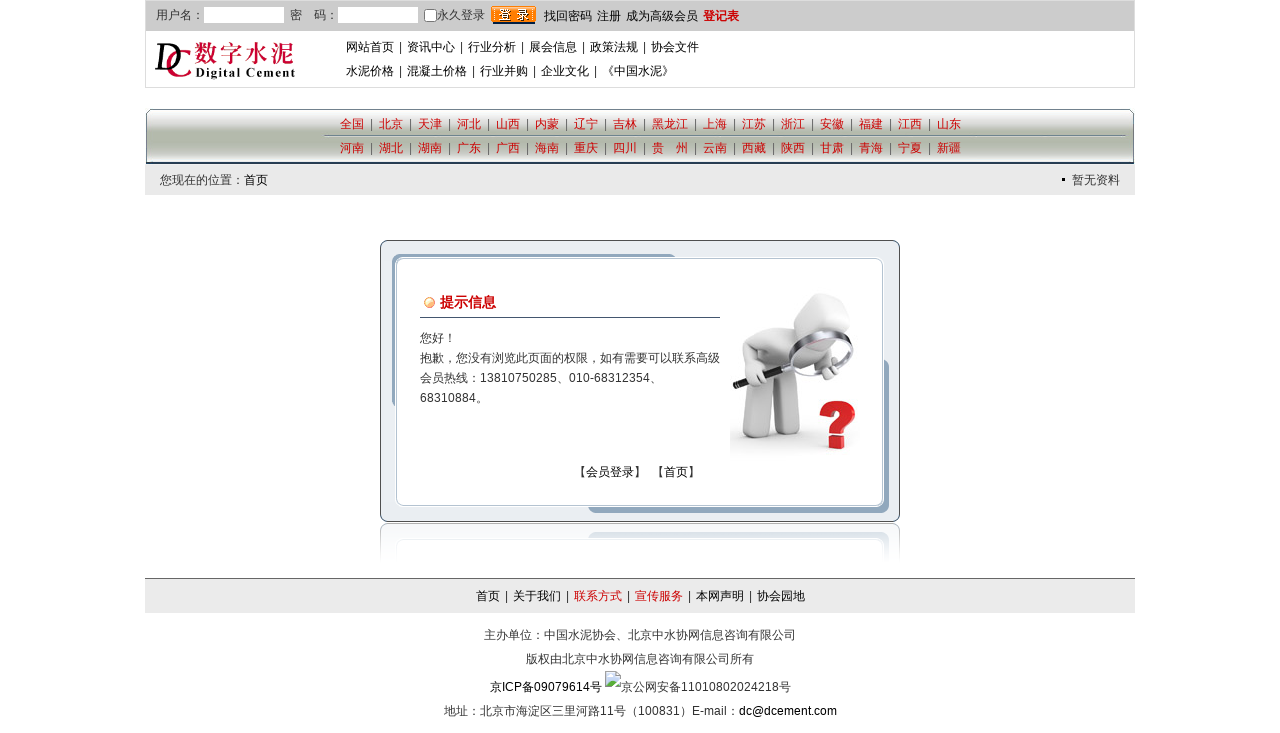

--- FILE ---
content_type: text/html; charset=utf-8
request_url: http://www.dcement.com/Item/214888.aspx
body_size: 20085
content:
<!DOCTYPE html PUBLIC "-//W3C//DTD XHTML 1.0 Transitional//EN" "http://www.w3.org/TR/xhtml1/DTD/xhtml1-transitional.dtd">
<html xmlns="http://www.w3.org/1999/xhtml">
<head id="Head1">
    <meta http-equiv="Content-Type" content="text/html; charset=utf-8" />
    <meta content='数字水泥网是大型水泥信息服务平台，本着用数字说话，为决策服务的理念，贴近市场水泥价格指数。拥有超过50年的水泥数据库为支撑，客观、及时的信息和分析，深度的行业背景。' name="Keywords" />
    <meta content='数字水泥网是大型水泥信息服务平台，本着用数字说话，为决策服务的理念，贴近市场水泥价格指数。拥有超过50年的水泥数据库为支撑，客观、及时的信息和分析，深度的行业背景。' name="Description" />
    
    <link href="/Template/Default/Skin/default.css" rel="stylesheet" type="text/css" />
    <link href="/Prompt/prompts.css" rel="stylesheet" type="text/css" />
    <script type="text/javascript">
    var siteSetup = { sitePath: '/', ajaxPath: '/ajax.aspx', skinPath: '/Template/Default/Skin/' };
</script>
<script language="javascript" type="text/javascript" src="/js/jquery.pack.js"></script>
<script language="javascript" type="text/javascript" src="/js/jquery.peex.js"></script>
<script language="javascript" type="text/javascript" src="/Template/Default/Skin/js/jquery.SuperSlide.js"></script>
<script>
$(function(){
    $(".J_tabBox").slide({mainCell:".J_tabContent", titCell:".J_tabHandler>*"});
})
</script>
<!--[if lt IE 7]>
<script type="text/javascript" src="/Template/Default/Skin/js/DD_belatedPNG.js"></script>
<script>
DD_belatedPNG.fix('.pngfix');
</script>
<![endif]-->


     <script type="text/javascript"> 
     jQuery(function($){
		$(document).ready(function(){
			var returnUrl = escape(window.location.href);
			$(".msg_register").attr("href","/User/Register.aspx?ReturnUrl=" + returnUrl);
			$(".msg_login").attr("href","/User/Login.aspx?ReturnUrl=" + returnUrl);
		});
     });
     </script>
<title>
	错误提示信息
</title></head>
<body>
    <div id="wrap">
    <div class="header" id="header">
<style>
a:after{ display:none!important;}
</style>
        <div class="topbar">
            <div class="userWrap">
                <div class="userLogin">
    <div class="loginForm">
        <div class="field"><label>用户名：</label><input type="text" class="input input-username"/></div>
        <div class="field"><label>密　码：</label><input type="password" class="input input-password"/></div>
        <div class="field field-validate" style="display:none">
            <label>验证码：</label><input type="text" class="input input-validate"/>
            <img title="换一个" />
        </div>
        <div class="field">
            <label><input type="checkbox" class="input-saveinfo"/>永久登录</label>
        </div>
        <div class="btn">
            <button class="submit">登录</button>
            <a href="/User/GetPassword.aspx" class="findpass">找回密码</a>
            <a href="/User/Register.aspx" class="reg">注册</a>
            <a href="/Item/19139.aspx" target="_blank" class="vip">成为高级会员</a>
            <a href="/UploadFiles/Article/2015/4/201604230931227461.doc" target="_blank" class="vipform">登记表</a>
        </div>
    </div>
    <div class="userInfo" style="display:none">
        <p class="info"><strong class="username"></strong>，您好！欢迎你的回来。<span class="usergroup"></span><span class="spe">|</span>剩余天数:<span class="enddays"></span>天<span class="spe">|</span><a href="javascript:LoadUnReadMsg();">未读消息:<span class="msg"></span>条</a><span class="spe">|</span></p>
        <p class="act">
            <a href="/User/Default.aspx" target="_blank">会员中心</a>
            <span class="spe">|</span>
            <a href="/User/Logout.aspx">退出登录</a>
            <span class="setvip">
                <span class="spe">|</span>
                <a href="/Item/19139.aspx" target="_blank" class="vip">成为收费会员</a>
                <a href="/UploadFiles/Article_UploadFiles/200803/20080328141027108.doc" target="_blank" class="vipform">登记表</a>
            </span>
        </p>
    </div>
</div>
<div id="DivUnReadMessage"></div>
<script type="text/javascript">
function LoadUnReadMsg(){
	var url = "/User/Message/MessageList.aspx?Type=-1";
	jQuery("#DivUnReadMessage").overlay({ api: true, expose: true, render: true, loadUrl: url, width: 600, height: 400, title: "未读短消息" }).load();
}

(function($){   
    function SetUserInfo(res){
	$(".userLogin .loginForm").hide();
	$(".userInfo .username").html(res.find("username").text());
	$(".userInfo .usergroup").html(res.find("usergroup").text());
	$(".userInfo .enddays").html(res.find("enddays").text());
	$(".userInfo .msg").html(res.find("msg").text());
	$(".userInfo").show();
	var groupId = parseInt(res.find("usergroupid").text());
	var enddays = parseInt(res.find("enddays").text());
	if((groupId == 3 || groupId== 11) && enddays > 0){
		$('.setvip').hide();
	}
	//显示未读消息
	var unreadMsg = parseInt(res.find("msg").text());
	if(unreadMsg > 0 && jQuery.pe.cookie("ShowUnReadMsg") != "false"){
	    LoadUnReadMsg();
	}
    }


    $.pe.ajax('checkUserLogin', {
        success: function(res) {
            res = $(res);
            if (res.find('status').text() == 'ok') {
                SetUserInfo(res);

            } else {
                //验证码
                $.pe.ajax('checkLoginValidate', {
                    success: function(res){
                        res = $(res);
                        if (res.find('status').text() == 'yes') {
                            $('.field-validate img').click(function(){
                                $.pe.refreshValidateCode(this);
                            }).click();
                            $('.field-validate').show();
                        }
                    }
                });
                //登录提交
                $(".userLogin .submit").click(function(){
                    var username = $(".userLogin .input-username"),
                        password = $(".userLogin .input-password"),
                        validate = $(".userLogin .input-validate"),
                        saveinfo = $(".userLogin .input-saveinfo");

                    if (username.val() === "") {
                        alert('请填写用户名！');
                        username.focus();
                        return false;
                    }
                    if (password.val() === '') {
                        alert('请填写密码！');
                        password.focus();
                        return false;
                    }
                    if (validate.val() === '' && $('.field-validate').is("visible")) {
                        alert("请填写验证码！");
                        validate.focus();
                        return false;
                    }
                    $.pe.ajax('userLogin', {
                        params: {
                            username: username.val(),
                            password: password.val(),
                            checkcode: validate.val(),
                            expiration: saveinfo.attr("checked") ? 'Month' : 'None'
                        },
                        success: function(res) {
                            res = $(res);
                            switch (res.find('status').text()) {
                                case "ok":
                                    //SetUserInfo(res);
                                    window.location.reload();
                                    break;
                                case "err":
                                    alert(res.find('body').text());
                                    $('.field-validate img').click()
                                    break;
                            }
                        }
                    })
                })
            }
        }
    });

    $('.userLogin').keypress(function(e) {
        if ((e.which && e.which == 13) || (e.keyCode && e.keyCode == 13)) {
            $(".userLogin .submit").click();
            return false;
        }
    })
})(jQuery);
</script>

            </div>
        </div>
        <h1 class="logo"><a href="https://www.dcement.com" title="CCA数字水泥网-水泥行业的信息资讯平台"><img src="/Template/Default/Skin/images/logo.gif" /></a></h1>
        <div class="topNav">
            <div class="adArea"><script src='/IAA/200903/103.js'></script></div>
            <div class="clearfix row">
                <a title="数字水泥网首页" href="/">网站首页</a><span class="spe">|</span>
                <a title="资讯新闻中心" href="/Article/">资讯中心</a><span class="spe">|</span>
                <a title="行业分析" href="/Category_3661/Index.aspx">行业分析</a><span class="spe">|</span>
                <a title="展会信息" href="/zhanhuixx/" target="_blank">展会信息</a><span class="spe">|</span>
                <a title="政策法规" href="/zcfagui/">政策法规</a><span class="spe">|</span>
                <a title="协会文件" href="http://www.dcement.com/Category_3668/Index.aspx">协会文件</a><span class="spe">
                <!--<a title="CSI" href="http://www.dcement.com/Category_3726/Index.aspx">CSI</a>-->
                
            </div>
            <div class="clearfix row">
                <a title="采购索引" href="http://jg.dcement.com/">水泥价格</a><span class="spe">|</span>
                <a title="书刊推荐" href="http://hnt.dcement.com/">混凝土价格</a><span class="spe">|</span>
                <a title="水泥价格" href="http://www.dcement.com/Category_3714/Index.aspx">行业并购</a><span class="spe">|</span>
                <a title="人才招聘" href="http://www.dcement.com/Category_3910/Index.aspx" target="_blank">企业文化</a><span class="spe">|</span>
                <!--<a title="水泥协会" href="http://www.chinacca.org/" target="_blank">协会动态</a><span class="spe">|</span> --> 
                <!--<a title="行业并购" href="/Category_3714/Index.aspx">行业并购</a><span class="spe">|</span>-->
                <a title="项目信息" href="http://www.dcement.com/Category_3765/Index.aspx">《中国水泥》 </a>           
            </div>
        </div>
        <!-- topNav e -->
    </div>
    <!-- header e -->

    <div class="adArea mb10">
        <script src='/IAA/200803/47.js'></script>
    </div>

    <div id="channelWrap" class="clearfix">
        <h3 class="cateName"></h3>
        <div class="channel">
            <div class="clearfix row">
                <a title="全国水泥" href="/Category_3710/Index.aspx">全国</a><span class="spe">|</span>
                <a title="北京水泥" href="/Category_3670/Index.aspx">北京</a><span class="spe">|</span>
                <a title="天津水泥" href="/Category_3671/Index.aspx">天津</a><span class="spe">|</span>
                <a title="河北水泥" href="/Category_3672/Index.aspx">河北</a><span class="spe">|</span>
                <a title="山西水泥" href="/Category_3677/Index.aspx">山西</a><span class="spe">|</span>
                <a title="内蒙古水泥" href="/Category_3676/Index.aspx">内蒙</a><span class="spe">|</span>
                <a title="辽宁水泥" href="/Category_3673/Index.aspx">辽宁</a><span class="spe">|</span>
                <a title="吉林水泥" href="/Category_3674/Index.aspx">吉林</a><span class="spe">|</span>
                <a title="黑龙江水泥" href="/Category_3675/Index.aspx">黑龙江</a><span class="spe">|</span>
                <a title="上海水泥" href="/Category_3682/Index.aspx">上海</a><span class="spe">|</span>
                <a title="江苏水泥" href="/Category_3680/Index.aspx">江苏</a><span class="spe">|</span>
                <a title="浙江水泥" href="/Category_3683/Index.aspx">浙江</a><span class="spe">|</span>
                <a title="安徽水泥" href="/Category_3681/Index.aspx">安徽</a><span class="spe">|</span>
                <a title="福建水泥" href="/Category_3684/Index.aspx">福建</a><span class="spe">|</span>
                <a title="江西水泥" href="/Category_3685/Index.aspx">江西</a><span class="spe">|</span>
                <a title="山东水泥" href="/Category_3678/Index.aspx">山东</a>
            </div>
            <div class="clearfix row">
                <a title="河南水泥" href="/Category_3679/Index.aspx">河南</a><span class="spe">|</span>
                <a title="湖北水泥" href="/Category_3686/Index.aspx">湖北</a><span class="spe">|</span>
                <a title="湖南水泥" href="/Category_3691/Index.aspx">湖南</a><span class="spe">|</span>
                <a title="广东水泥" href="/Category_3692/Index.aspx">广东</a><span class="spe">|</span>
                <a title="广西水泥" href="/Category_3694/Index.aspx">广西</a><span class="spe">|</span>
                <a title="海南水泥" href="/Category_3693/Index.aspx">海南</a><span class="spe">|</span>
                <a title="重庆水泥" href="/Category_3690/Index.aspx">重庆</a><span class="spe">|</span>
                <a title="四川水泥" href="/Category_3696/Index.aspx">四川</a><span class="spe">|</span>
                <a title="贵州水泥" href="/Category_3695/Index.aspx">贵　州</a><span class="spe">|</span>
                <a title="云南水泥" href="/Category_3700/Index.aspx">云南</a><span class="spe">|</span>
                <a title="西藏水泥" href="/Category_3699/Index.aspx">西藏</a></span><span class="spe">|</span>
                <a title="陕西水泥" href="/Category_3687/Index.aspx">陕西</a><span class="spe">|</span>
                <a title="甘肃水泥" href="/Category_3689/Index.aspx">甘肃</a><span class="spe">|</span>
                <a title="青海水泥" href="/Category_3697/Index.aspx">青海</a><span class="spe">|</span>
                <a title="宁夏水泥" href="/Category_3688/Index.aspx">宁夏</a><span class="spe">|</span>
                <a title="新疆水泥" href="/Category_3698/Index.aspx">新疆</a>
            </div>
        </div>
    </div>

    <div class="pathBar">
        <div class="path"><em>您现在的位置：</em><a class="home" href="/">首页</a></div>
        <div class="ann">
            <ul class="infoList infoListA">
                <li class="noData">暂无资料</li>
              </ul>
        </div>
    </div>
    <script>
    $(".pathBar .ann").slide({mainCell:"ul",effect:"topLoop",autoPlay:true});
    </script>
    <!-- pathBar e -->
    

    <div class="wrapper">
        <div class="u_management_bg">
            <div class="P_width">
                <form name="form1" method="post" action="../Prompt/ShowError.aspx?id=214888" id="form1">
<div>
<input type="hidden" name="__VIEWSTATE" id="__VIEWSTATE" value="JCVFzCO7+ZuN1WuHaw+hFVZwCm1OO5Ooszm0ZGKjcAI/[base64]/0QxD4krWVHBKMd/NtdcfG6JFIxO9S3425Vuk1bl1eJbphIoyiKmMR1vG9Gpb0LPYOr32oWsZHMxZzUM0rFWHvey9ESdbW3BqIiP7wfl2Y6HbY0e42YvrywPkY5CRVpPsJ0/QEdAirbfWgpmsb7ZpE6yLO9KrqMtobaZ/[base64]" />
</div>

<div>

	<input type="hidden" name="__VIEWSTATEGENERATOR" id="__VIEWSTATEGENERATOR" value="A4A02F1D" />
	<input type="hidden" name="__VIEWSTATEENCRYPTED" id="__VIEWSTATEENCRYPTED" value="" />
</div>
        <div class="Showms">
            <dl class="top">
            </dl>
            <dl class="content">
                <dd class="content1">
                    <div class="Pic">
                        <img id="ImgWrong" src="../Prompt/images/P_Wrong.jpg" style="border-width:0px;" /></div>
                    <div class="MS">
                        <dl>
                            <dt class="titWrong">提示信息</dt>
                            <dd>
                               您好！<br />
                                <li>抱歉，您没有浏览此页面的权限，如有需要可以联系高级会员热线：13810750285、010-68312354、68310884。</li></dd>
                        </dl>
                    </div>
                    <div class="clearbox">
                    </div>
                    <div class="BUT">
                           
                        【<a href="/User/Login.aspx?ReturnUrl=/Item/214888.aspx">会员登录</a>】&nbsp;&nbsp;【<a href="/Default.aspx">首页</a>】&nbsp;&nbsp;
                        </div>
                </dd>
            </dl>
            <dl class="bottom">
            </dl>
            <dl class="Shadow">
            </dl>
        </div>
        <div class="clearbox">
        </div>
    </form>
            </div>
        </div>
    </div>
        <div id="footer">
        <div class="footLink">
            <a href="/">首页</a><span class="spe">|</span><a href="/shtml/about.html" target="_blank">关于我们</a><span class="spe">|</span><a href="/shtml/lxwm.html" target="_blank"><span style="color:#c00">联系方式</span></a><span class="spe">|</span><a href="/shtml/AD.html" target="_blank"><span style="color:#c00">宣传服务</span></a><span class="spe">|</span><a href="/shtml/declare.htm" target="_blank">本网声明</a><span class="spe">|</span><a href="http://www.ccawz.com/" target="_blank">协会园地</a>
        </div>
        <div class="copyright">
            主办单位：中国水泥协会、北京中水协网信息咨询有限公司<br/>
版权由北京中水协网信息咨询有限公司所有<br />
<a href="http://beian.miit.gov.cn/" target=_blank>京ICP备09079614号</a> 
<a target="_blank" href="http://www.beian.gov.cn/portal/registerSystemInfo?recordcode=11010802024218" style="display:inline-block;text-decoration:none;height:20px;line-height:20px;"><img src="http://www.dcement.com/UploadFiles/2018nzt/2018/11/201811150844267999.jpg" style="float:left;"/></a>京公网安备11010802024218号<br />

地址：北京市海淀区三里河路11号（100831）E-mail：<a href="mailto:dc@dcement.com">dc@dcement.com</a><br />
        </div>
        <div class="img">
            <!--<a href="http://www.hd315.gov.cn/beian/view.asp?bianhao=010202005112300002" target="_blank"><img src="/Template/Default/Skin/images/biaoshi.gif"/></a><br />-->
            <!--<a href="http://sealinfo.trustutn.org/info?sn=L003001201304279910172" target="_blank"><img src="http://p8.qhimg.com/d/webscan/pingan_logo.jpg"/></a>-->
        </div>
    </div>
    <!-- footer e -->

</div>
<!-- wrap e -->
<!--<script src="/JS/tongji.js"></script> -->
<script src='/Analytics/CounterLink.aspx?Style=none'></script>
<script>
if ($.pe.cookie && $.pe.cookie('MobileCookie') === '1') {
  $('<div style="display:block;position:fixed;left:0;bottom:0; width:100%; margin:0px auto; height:50px; line-height:50px; font-size:30px; text-align:center; color:#fff;background:#3AB6D2">返回手机版&nbsp;&nbsp;&nbsp;&nbsp;--&nbsp;&nbsp;&nbsp;&nbsp;返回手机版&nbsp;&nbsp;&nbsp;&nbsp;--&nbsp;&nbsp;&nbsp;&nbsp;返回手机版</div>').click(function(){
    $.pe.cookie('MobileCookie', 0, {path: '/'});
    window.location.reload();
  }).appendTo($('body'));
}
</script>
</body>
</html>

--- FILE ---
content_type: text/css
request_url: https://www.dcement.com/Template/Default/Skin/default.css
body_size: 9045
content:
@charset "utf-8";
/* Reset */
body,div,dl,dt,dd,ul,ol,li,h1,h2,h3,h4,h5,h6,pre,
form,fieldset,input,textarea,p,blockquote,th,td,img { padding: 0; margin: 0; }
table { border-collapse: collapse; border-spacing: 0; }
fieldset,img { border: 0; }
address,caption,cite,code,dfn,em,th,var,i { font-weight:normal; font-style:normal; }
ol,ul,li { list-style: none; }
div,dl,dt,dd,ol,ul,li{ zoom:1; }
caption,th { text-align: left; }
h1,h2,h3,h4,h5,h6 { font-weight: normal; font-size:100%; }
q:before,q:after { content:''; }
abbr,acronym { border: 0; }
#BannerZoneAD_Div52{height:auto !important;}
/* Public */
html{ }
body{ color:#333;font:12px/20px SimSun,Tahoma,Helvetica,Arial,sans-serif; -webkit-text-size-adjust: none; cursor: default; }
li font{ }
a{ color: #000; text-decoration:none; outline:none; }
a:hover { color: #c00; text-decoration: underline; }
.clearbox {border:none;border-top: 1px solid transparent !important;clear: both;
font-size: 0;height: 0;line-height: 0;margin-top: -1px !important;visibility: hidden; }
.blank{ display:block; height:10px;font-size:0px; line-height:0; overflow:hidden; clear:both;  }
.clearfix:after{content:".";display:block;height:0;clear:both;visibility:hidden; }
/* * html .clearfix{height:1%; }
*+html .clearfix{min-height:1%; } */
.clear { clear: both; }
.fl { float:left; display: inline; }
.fr { float:right; display: inline; }
.hide { display:none; }
.mt10 { margin-top: 10px; }
.mb10 { margin-bottom: 10px; }
/* 字体 */
.infoList,
.date { font-family: 'Times new roman','宋体'; }

/* box */
.box .hd .title { font-family: "Microsoft Yahei"; font-weight: bold; }
.box .hd .more { display: block; width: 37px; height: 12px; background: url(images/more.gif) no-repeat; overflow: hidden; text-indent: -9999px; }
.box .hd .tab { float: left; }
.box .hd .tab li { float: left; margin-right: 6px; display: inline; background: url(images/bg_tab.png) no-repeat right -24px; padding-right: 2px; }
.box .hd .tab li a { display: block; padding: 0 20px 0 22px; height: 20px; line-height: 24px;  overflow: hidden; float: left; text-decoration: none; color: #777; background: url(images/bg_tab.png) no-repeat 0 0; }
.box .hd .tab li.on { background-position: right -72px; }
.box .hd .tab li.on a { background-position: 0 -48px; color: #f60; }

/* infoList */
/* 黑色点 */
.infoListA li { padding-left: 10px; background: url(images/list.png) no-repeat 0 -10px; }
/* 橙色点 */
.infoListB li { padding-left: 10px; background: url(images/list.png) no-repeat 0 11px; }

/* frame */
body {  }
#wrap { width: 990px; margin: 0 auto; }
.adArea { overflow: hidden; zoom: 1; }
.adArea .ad { float: left; }

/* 当前位置 */
.pathBar { background: #EAEAEA; height: 30px; line-height: 30px; padding: 0 15px; overflow: hidden; }
.pathBar .path { float: left; }
.pathBar .ann { float: right; height: 24px; overflow: hidden; margin-top: 3px; _width: 320px; }
.pathBar .ann li { line-height: 24px; }
.pathBar .ann a { color: #024C7D; }

/* 顶部登录 */
.userWrap { overflow: hidden; zoom: 1; }
.userWrap .vipform { color: #fa0; font-weight: bold; }
.userWrap .userInfo {  }
.userWrap .userInfo .info { float: left; }
.userWrap .userInfo .act { float: left; padding-left: 15px; }
.userWrap .loginForm {  }
.userWrap .loginForm .field { float: left; padding: 0 6px 0 0; line-height: 16px; height: 16px; overflow: hidden;}
.userWrap .loginForm .field label { float: left; }
.userWrap .loginForm .input { float: left; width: 45px; height: 16px; line-height: 16px\9; _line-height: 16px; background: #fff; border: none;}
.userWrap .loginForm .input-saveinfo { float: left; margin: 2px 0 -2px 0; }
.userWrap .loginForm .field-validate img { height: 20px; margin-left: 2px; margin-top: -2px;}
.userWrap .loginForm .btn { float: left; }
.userWrap .loginForm .btn a { margin: 0 1px; }
.userWrap .loginForm .submit { float: left; display: block; width: 45px; height: 18px; background: url(images/btn_login.gif) no-repeat; text-indent: -9999px; overflow: hidden; border: none; margin-right: 7px; }
/* header-index */
#header-index {}
#header-index .logo { float: left; width: 271px; height: 79px; text-align: center;}
#header-index .logo a { display: block; }
#header-index .userWrap { color: #fff; background: #5C5C5C; height: 18px; line-height: 16px; padding: 2px 0 0 10px; }
#header-index .userWrap a { color: #fff; }
#header-index .adArea { height: 59px; overflow: hidden; zoom: 1;}
#header-index .topNav { clear: both; border-top: #B6BDAD 3px solid; }
#header-index .topNav .row { height: 25px; line-height: 25px; padding-left: 10px;}
#header-index .topNav a { float: left; color: #000; }
#header-index .topNav a:hover { text-decoration: underline; }
#header-index .topNav .spe { float: left; margin: 0 5.5px; color: #666; }
#header-index .topNav .odd { background: #DFDFDF; border: #aaa solid; border-width: 1px 0;}
#header-index .navmore { float: left; position: relative; z-index: 90; }
#header-index .navmore-head {}
#header-index .navmore-dropdown { position: absolute; z-index: 91; left: 0; top: 25px; display: none; width: 60px; background: #f2f2f2; border: #dcdcdc 1px solid; text-align: center; }
#header-index .navmore-dropdown a { float: none; display: block; line-height: 24px; }
#header-index .navmore-dropdown a:hover { background: #E1E1E1; color: #c00; }
#header-index .navmore-hover .navmore-dropdown { display: block; }
/* header */
#header { border: #ddd 1px solid; margin-bottom: 10px; padding-bottom: 4px;}
#header .topbar { margin-bottom: 4px; }
#header .userWrap { color: #333; background: #ccc; height: 30px; line-height: 30px; padding: 0 10px; }
#header .userWrap .vipform { color: #c00; }
#header .userWrap .field { margin-top: 6px; }
#header .userWrap .loginForm .input { width: 80px; }
#header .userWrap .loginForm .submit { margin-top: 5px; }
#header .logo { float: left; width: 200px; }
#header .logo a {}
#header .logo img { height: 48px; width: auto; }
#header .topNav { overflow: hidden; zoom: 1; position: relative; }
#header .topNav .adArea { width: 205px; height: 45px; position: absolute; right: 0; top: 0; }
#header .topNav .row { width: 550px; line-height: 24px;}
#header .topNav .row a { float: left; }
#header .topNav .row .spe { float: left; margin: 0 5px; }
#channelWrap { height: 57px; background: url(images/bg_channel.jpg) no-repeat; }
#channelWrap .cateName { float: left; height: 55px; line-height: 55px; font-size: 18px; font-weight: bold; font-family: "Microsoft Yahei"; text-align: center; width: 180px;}
#channelWrap .channel { overflow: hidden; zoom: 1; padding-top: 4px;}
#channelWrap .row { line-height: 24px; padding-left: 15px; }
#channelWrap .row a { float: left; color: #c00;}
#channelWrap .row .spe { float: left; margin: 0 6px; color: #666; }
/* header-topic */
#header-topic { height: 48px; }
#header-topic .logo { float: left; }
#header-topic .logo a { display: block; width: 148px; height: 48px; background: url(images/logo_s.gif) no-repeat; text-indent: -9999px; }
#header-topic .topNav { float: right; line-height: 48px; }
#header-topic .topNav .spe { margin: 0 5px; }

/* footer */
#footer { text-align: center; border-top: #666 1px solid; position: relative; }
#footer .footLink { line-height: 34px; background: #EBEBEB; }
#footer .footLink .spe { margin: 0 5px; }
#footer .copyright { line-height: 24px; padding: 10px 0; }
#footer .copyright img { vertical-align: middle; }
#footer .img { position: absolute; right: 180px; bottom: 40px; text-align: right; }

/* 侧栏搜索 */
.sideSearch { width: 112px; height: 88px; background: url(images/bg_search.gif) no-repeat; margin: 0 auto 10px; padding: 22px 0 0 8px; }
.sideSearch .keyword { width: 100px; height: 20px; line-height: 20px\9; _line-height: 20px; border: #ddd 1px solid; margin-bottom: 4px; }
.sideSearch .searchType { height: 28px; line-height: 28px; vertical-align: middle; margin-bottom: 5px; }
.sideSearch .searchType label { float: left; padding: 0 5px; white-space: nowrap; }
.sideSearch .searchType input { float: left; margin: 8px 0 -8px; _margin: 4px -4px -4px 0; }
.sideSearch .submit { float: left; margin-right: 5px; width: 50px; height: 20px; background: url(images/btn_search.gif) no-repeat; border: none; text-indent: -9999px; _display: inline; }
.sideSearch .adv { _float: left; }

/* 信息弹窗 */
.overlay { border: 1px solid #d9d9d9; background: #fff; }
.overlay_header { height: 29px; line-height: 29px; padding: 0 10px; color: #666; position: relative; background: url(user/images/overlay_header_background.gif); text-align: left; }
.overlay_header_title_sign { width: 10px; height: 8px; top: 11px; position: absolute; background: url(user/images/overlay_header_title_sign.gif) no-repeat; }
.overlay_header_title { font-size: 12px; padding-left: 18px; text-align:left; }
.overlay_header_background_right { width: 159px; height: 29px; top: 0; right: 0; position: absolute; background: url(user/images/overlay_header_background_right.gif) no-repeat; }
.overlay_header_close { display: block; right:8px; top:11px; width: 8px; height: 8px; position: absolute; cursor:pointer; background: url(user/images/overlay_header_close_sign.gif) no-repeat; }

--- FILE ---
content_type: text/css
request_url: https://www.dcement.com/Prompt/prompts.css
body_size: 1234
content:
	body,form,dl,dt,dd{margin:0; padding:0; font-size:12px; line-height:20px;}
	INPUT{font-size:12px;}
	a{text-decoration:none;}
	.P_width{ width:980px;margin:0 auto;}
	.Showms{ width:520px; background:url(images/P_BG.gif) repeat-y; margin:45px auto 0;}
	.Showms dl.top{ background:url(images/P_top.gif) 0 0 no-repeat; height:27px;}
	.Showms dt.top1{ background:url(images/prompts_03.gif) top right no-repeat;height:30px;}
	.Showms dl.content{ background:url(images/P_Left.gif) 0 0 no-repeat;}
	.Showms dl.bottom{background:url(images/P_Bottom.gif) 0 0 no-repeat; height:28px;}
	.Showms dl.Shadow{background:url(images/P_Shadow.gif) 0 0; height:56px; line-height:56px; text-align:center; color:#4082be;}
	
	.Showms dd.content1{ background:url(images/P_Right1.gif) right bottom no-repeat; padding:20px 40px 10px;width:440px;}
	.Showms .Pic{float:right; /*padding:10px 0 0 0;*/}
	.Showms .MS{ float:left; width:300px;}
	.Showms .MS dt.titWrong,.Showms .MS dt.titRight,.Showms .MS dt.titMessage{border-bottom:1px solid #43566f; height:30px; font:normal normal bold 14px/30px Verdana, Arial, Helvetica, sans-serif, "宋体"; color:#cc0000; padding:0 0 0 20px; background:url(images/P_ico2.gif) 4px center no-repeat;}
	.Showms .MS dt.titRight{color:#006600; background:url(images/P_ico1.gif) 4px center no-repeat;}
	.Showms .MS dt.titMessage{color:#003399; background:url(images/P_ico.gif) 4px center no-repeat;}
	.Showms .MS dd{ padding:10px 0;}
	.Showms .BUT{text-align:center; height:22px; clear:both;}
	
	.clearbox{border-top: 1px solid transparent !important;	margin-top: -1px !important;border-top: 0px;margin-top: 0px;height: 0px;clear: both;background: none;font-size: 0px;visibility: hidden;}
	.content {float:none;width:auto;overflow:auto;}

--- FILE ---
content_type: application/javascript
request_url: https://www.dcement.com/IAA/200903/103.js
body_size: 7104
content:
function ObjectAD() {
  /* Define  Variables*/
  this.ADID        = 0;
  this.ADType      = 0;
  this.ADName      = "";
  this.ImgUrl      = "";
  this.ImgWidth    = 0;
  this.ImgHeight   = 0;
  this.FlashWmode  = 0;
  this.LinkUrl     = "";
  this.LinkTarget  = 0;
  this.LinkAlt     = "";
  this.Priority    = 0;
  this.CountView   = 0;
  this.CountClick  = 0;
  this.InstallDir  = "";
  this.ADDIR       = "";
  this.OverdueDate = "";
}

function BannerZoneAD(_id) {
  /* Define Constants */
  this.adNum       = 0;
  this.adDelay     = 6000;

  /* Define Common Variables*/
  this.ID          = _id;
  this.ZoneID      = 0;
  this.ZoneName    = "";
  this.ZoneWidth   = 0;
  this.ZoneHeight  = 0;
  this.ShowType    = 1;
  this.DivName     = "";
  this.Div         = null;

  /* Define Unique Variables*/

  /* Define Objects */
  this.AllAD       = new Array();
  this.ShowAD      = null;

  /* Define Functions */
  this.AddAD       = BannerZoneAD_AddAD;
  this.GetShowAD   = BannerZoneAD_GetShowAD;
  this.Show        = BannerZoneAD_Show;
  this.LoopShow    = BannerZoneAD_LoopShow;

}

function BannerZoneAD_AddAD(_AD) {
  var date = new Date();
  var getdate = date.getFullYear() + "/" + (date.getMonth() + 1) + "/" + date.getDate();
  var today = new Date(getdate);
  var overdueDate = new Date(_AD.OverdueDate);
  if(today <= overdueDate)
  {
    this.AllAD[this.AllAD.length] = _AD;
  }
}

function BannerZoneAD_GetShowAD() {
  if (this.ShowType > 1) {
    this.ShowAD = this.AllAD[0];
    return;
  }
  var num = this.AllAD.length;
  var sum = 0;
  for (var i = 0; i < num; i++) {
    sum = sum + this.AllAD[i].Priority;
  }
  if (sum <= 0) {return ;}
  var rndNum = Math.random() * sum;
  i = 0;
  j = 0;
  while (true) {
    j = j + this.AllAD[i].Priority;
    if (j >= rndNum) {break;}
    i++;
  }
  this.ShowAD = this.AllAD[i];
}

function BannerZoneAD_Show() {
  if (!this.AllAD) {
    return;
  } else {
    this.GetShowAD();
  }

  if (this.ShowAD == null) return false;
  this.DivName = "BannerZoneAD_Div" + this.ZoneID;
  if (!this.ShowAD.ImgWidth) this.ShowAD.ImgWidth = this.ZoneWidth
  if (!this.ShowAD.ImgHeight) this.ShowAD.ImgHeight = this.ZoneHeight
  if (this.ShowAD.ADDIR=="") this.ShowAD.ADDIR = "AD"
  if (this.ShowType == 3) {
    if(document.all) {
      document.write("<div id='" + this.DivName + "' style='visibility:visible; z-index:1; width:" + this.ZoneWidth + "px; height:" + this.ZoneHeight + "px; filter: revealTrans(duration=2,transition=20);'>" + AD_Content(this.ShowAD) + "</div>");
    }
    else {
      document.write("<div id='" + this.DivName + "' style='visibility:visible; z-index:1; width:" + this.ZoneWidth + "px; height:" + this.ZoneHeight + "px'>" + AD_Content(this.ShowAD) + "</div>");
    }
  } 
  else {
    document.write("<div id='" + this.DivName + "' style='visibility:visible; z-index:1; width:" + this.ZoneWidth + "px; height:" + this.ZoneHeight + "px;'>" + AD_Content(this.ShowAD) + "</div>");
    if (this.ShowAD.CountView) {
      document.write ("<script src='" + this.ShowAD.InstallDir + this.ShowAD.ADDIR + "/ADCount.aspx?Action=View&ADID=" + this.ShowAD.ADID + "'></" + "script>")
    }
  }
  this.Div = document.getElementById(this.DivName);
  if (this.ShowType == 3) this.LoopShow();
}

function BannerZoneAD_LoopShow() {
  if(document.all) {
    if(this.adNum<this.AllAD.length-1) this.adNum++ ; 
    else this.adNum=0; 
    this.Div.filters.revealTrans.Transition=Math.floor(Math.random()*23); 
    this.Div.filters.revealTrans.apply(); 
    if (this.AllAD[this.adNum].ImgWidth) this.AllAD[this.adNum].ImgWidth = this.ZoneWidth
    if (this.AllAD[this.adNum].ImgHeight) this.AllAD[this.adNum].ImgHeight = this.ZoneHeight
    this.Div.innerHTML=AD_Content(this.AllAD[this.adNum]);
    this.Div.filters.revealTrans.play() 
    this.Div.timer=setTimeout(this.ID+".LoopShow()",this.adDelay);
  }
  else {
    if(this.adNum<this.AllAD.length-1) this.adNum++ ; 
    else this.adNum=0;
    if (this.AllAD[this.adNum].ImgWidth) this.AllAD[this.adNum].ImgWidth = this.ZoneWidth
    if (this.AllAD[this.adNum].ImgHeight) this.AllAD[this.adNum].ImgHeight = this.ZoneHeight
    this.Div.innerHTML=AD_Content(this.AllAD[this.adNum]);
    this.Div.timer=setTimeout(this.ID+".LoopShow()",this.adDelay);
  }
}

function AD_Content(o) {
  var str = "";
  if (o.ADType == 1 || o.ADType == 2) {
  imgurl = o.ImgUrl .toLowerCase()
    if (o.InstallDir.indexOf("http://") != - 1) imgurl = o.InstallDir.substr(0, o.InstallDir.length - 1) + imgurl;
    if (imgurl.indexOf(".swf") !=  - 1) {
      str = "<object classid='clsid:D27CDB6E-AE6D-11cf-96B8-444553540000' codebase='http://download.macromedia.com/pub/shockwave/cabs/flash/swflash.cab#version=7,0,0,0'";
      str += " name='AD_" + o.ADID + "' id='AD_" + o.ADID + "'";
      str += " width='" + o.ImgWidth + "px'";
      str += " height='" + o.ImgHeight + "px'";
      if (o.style) str += " style='" + o.style + "'";
      if (o.extfunc) str += " " + o.extfunc + " ";
      str += ">";
      str += "<param name='movie' value='" + imgurl + "'>";
      if (o.FlashWmode == 1) str += "<param name='wmode' value='Transparent'>";
      if (o.play) str += "<param name='play' value='" + o.play + "'>";
      if (typeof(o.loop) != "undefined") str += "<param name='loop' value='" + o.loop + "'>";
      str += "<param name='quality' value='autohigh'>";
      str += "<embed ";
      str += " name='AD_" + o.ADID + "' id='AD_" + o.ADID + "'";
      str += " width='" + o.ImgWidth + "px'";
      str += " height='" + o.ImgHeight + "px'";
      if (o.style) str += " style='" + o.style + "'";
      if (o.extfunc) str += " " + o.extfunc + " ";
      str += " src='" + imgurl + "'";
      if (o.FlashWmode == 1) str += " wmode='Transparent'";
      if (o.play) str += " play='" + o.play + "'";
      if (typeof(o.loop) != "undefined") str += " loop='" + o.loop + "'";
      str += " quality='autohigh'"
      str += " pluginspage='http://www.macromedia.com/shockwave/download/index.cgi?P1_Prod_Version=ShockwaveFlash' type='application/x-shockwave-flash'></embed>";
      str += "</object>";
    } else if (imgurl.indexOf(".gif") !=  - 1 || imgurl.indexOf(".jpg") !=  - 1 || imgurl.indexOf(".jpeg") !=  - 1 || imgurl.indexOf(".bmp") !=  - 1 || imgurl.indexOf(".png") !=  - 1) {
      if (o.LinkUrl) {
        if (o.CountClick) o.LinkUrl = o.InstallDir + o.ADDIR + "/ADCount.aspx?Action=Click&ADID=" + o.ADID
        str += "<a href='" + o.LinkUrl + "' target='" + ((o.LinkTarget == 0) ? "_self" : "_blank") + "' title='" + o.LinkAlt + "'>";
      }
      str += "<img ";
      str += " name='AD_" + o.ADID + "' id='AD_" + o.ADID + "'";
      if (o.style) str += " style='" + o.style + "'";
      if (o.extfunc) str += " " + o.extfunc + " ";
      str += " src='" + imgurl + "'";
      if (o.ImgWidth) str += " width='" + o.ImgWidth + "px'";
      if (o.ImgHeight) str += " height='" + o.ImgHeight + "px'";
      str += " border='0'>";
      if (o.LinkUrl) str += "</a>";
    }
  } else if (o.ADType == 3 || o.ADType == 4) {
    str = o.ADIntro
  } else if (o.ADType == 5) {
    str = "<iframe id='" + "AD_" + o.ADID + "' marginwidth=0 marginheight=0 hspace=0 vspace=0 frameborder=0 scrolling=no width=100% height=100% src='" + o.ADIntro + "'>wait</iframe>";
  }
  return str;
}var ZoneAD_103=new BannerZoneAD("ZoneAD_103");ZoneAD_103.ZoneID=103;ZoneAD_103.ZoneWidth=205;ZoneAD_103.ZoneHeight=45;ZoneAD_103.ShowType=1;ZoneAD_103.Show();

--- FILE ---
content_type: text/javascript; charset=utf-8
request_url: https://www.dcement.com/Analytics/CounterLink.aspx?Style=none
body_size: 189
content:
var i = 0;function PowerEasyRef(){ if(i <= 10){var PowerEasyImg=new Image();PowerEasyImg.src='https://www.dcement.com/Analytics/StatOnline.aspx';setTimeout('PowerEasyRef()',60000);}i+=1;}var referrer = escape(document.referrer);var timezone = (new Date()).getTimezoneOffset();var width = screen.width;var height = screen.height;var color = screen.colorDepth;document.write('<'+'script type="text/javascript"  src=https://www.dcement.com/Analytics/Counter.aspx?style=none&Referer='+referrer+'&Timezone='+timezone+'&Width='+width+'&Height='+height+'&Color='+color+'><'+'/script>');

--- FILE ---
content_type: application/javascript
request_url: https://www.dcement.com/js/jquery.peex.js
body_size: 57903
content:
(function ($) {
    $.pe = $.pe ||
    {
        version: '0.3.7'
    };
    $.fn.easyDrag = function (h) {
        return i(this, h, 'd')
    };
    $.fn.easyResize = function (h) {
        return i(this, h, 'r')
    };
    $.dragAndResize = {
        dragAndResize: {},
        e: 0,
        drag: function (v) {
            if (M.k == 'd')
                E.css({
                    left: M.X + v.pageX - M.pX,
                    top: M.Y + v.pageY - M.pY
                });
            else
                E.css({
                    width: Math.max(v.pageX - M.pX + M.W, 0),
                    height: Math.max(v.pageY - M.pY + M.H, 0)
                });
            return false
        },
        stop: function () {
            //E.css('opacity', 1);
            $(document).unbind('mousemove', J.drag).unbind('mouseup', J.stop)
        }
    };
    var J = $.dragAndResize, M = J.dragAndResize, E = J.e, i = function (e, h, k) {
        return e.each(function () {
            h = (h) ? $(h, e) : e;
            h.css('cursor', 'move');
            h.bind('mousedown', {
                e: e,
                k: k
            }, function (v) {
                var d = v.data, p = {};
                E = d.e;
                if (E.css('position') != 'relative') {
                    try {
                        E.position(p);
                    }
                    catch (e) {
                    }
                }
                M = {
                    X: p.left || f('left') || 0,
                    Y: p.top || f('top') || 0,
                    W: f('width') || E[0].scrollWidth || 0,
                    H: f('height') || E[0].scrollHeight || 0,
                    pX: v.pageX,
                    pY: v.pageY,
                    k: d.k
                };
                E.css({
                    //opacity: 0.8
                });
                $(document).mousemove($.dragAndResize.drag).mouseup($.dragAndResize.stop);
                return false
            })
        })
    }, f = function (k) {
        return parseInt(E.css(k)) || false
    };
    var l;
    l = $.pe.expose = {
        conf: {
            maskId: 'expose',
            loadSpeed: 'slow',
            closeSpeed: 'fast',
            closeOnClick: true,
            closeOnEsc: true,
            zIndex: 9998,
            opacity: 0.5,
            startOpacity: 0,
            color: '#000',
            onLoad: null,
            onClose: null
        }
    };
    function viewport() {
        if ($.browser.msie) {
            var d = $(document).height(), w = $(window).height();
            return [window.innerWidth || document.documentElement.clientWidth || document.body.clientWidth, d - w < 20 ? w : d]
        }
        return [$(document).width(), $(document).height()]
    }
    function call(a) {
        if (a) {
            return a.call($.mask)
        }
    }
    var m, exposed, loaded, config, overlayIndex;
    $.mask = {
        load: function (b, c) {
            if (loaded) {
                return this
            }
            if (typeof b == 'string') {
                b = {
                    color: b
                }
            }
            b = b || config;
            config = b = $.extend($.extend({}, l.conf), b);
            m = $("#" + b.maskId);
            if (!m.length) {
                m = $('<div/>').attr("id", b.maskId);
                $("body").append(m)
            }
            var d = viewport();
            m.css({
                position: 'absolute',
                top: 0,
                left: 0,
                width: d[0],
                height: d[1],
                display: 'none',
                opacity: b.startOpacity,
                zIndex: b.zIndex
            });
            if (b.color) {
                m.css("backgroundColor", b.color)
            }
            if (call(b.onBeforeLoad) === false) {
                return this
            }
            if (b.closeOnEsc) {
                $(document).bind("keydown.mask", function (e) {
                    if (e.keyCode == 27) {
                        $.mask.close(e)
                    }
                })
            }
            if (b.closeOnClick) {
                m.bind("click.mask", function (e) {
                    $.mask.close(e)
                })
            }
            $(window).bind("resize.mask", function () {
                $.mask.fit()
            });
            if (c && c.length) {
                overlayIndex = c.eq(0).css("zIndex");
                $.each(c, function () {
                    var a = $(this);
                    if (!/relative|absolute|fixed/i.test(a.css("position"))) {
                        a.css("position", "relative")
                    }
                });
                exposed = c.css({
                    zIndex: Math.max(b.zIndex + 1, overlayIndex == 'auto' ? 0 : overlayIndex)
                })
            }
            m.css({
                display: 'block'
            }).fadeTo(b.loadSpeed, b.opacity, function () {
                $.mask.fit();
                call(b.onLoad)
            });
            loaded = true;
            return this
        },
        close: function () {
            if (loaded) {
                if (call(config.onBeforeClose) === false) {
                    return this
                }
                m.fadeOut(config.closeSpeed, function () {
                    call(config.onClose);
                    if (exposed) {
                        exposed.css({
                            zIndex: overlayIndex
                        })
                    }
                });
                $(document).unbind("keydown.mask");
                m.unbind("click.mask");
                $(window).unbind("resize.mask");
                loaded = false
            }
            return this
        },
        fit: function () {
            if (loaded) {
                var a = viewport();
                m.css({
                    width: a[0],
                    height: a[1]
                })
            }
        },
        getMask: function () {
            return m
        },
        isLoaded: function () {
            return loaded
        },
        getConf: function () {
            return config
        },
        getExposed: function () {
            return exposed
        }
    };
    $.fn.mask = function (a) {
        $.mask.load(a);
        return this
    };
    $.fn.expose = function (a) {
        $.mask.load(a, this);
        return this
    };
    $.pe.overlay = {
        addEffect: function (a, b, c) {
            effects[a] = [b, c]
        },
        conf: {
            close: null,
            closeOnClick: true,
            closeOnEsc: true,
            closeSpeed: 'fast',
            effect: 'default',
            render: false,
            width: 500,
            height: 360,
            title: '标题',
            loadUrl: 'http://www.powereasy.net',
            fixed: !$.browser.msie || $.browser.version > 6,
            left: 'center',
            load: false,
            mask: null,
            oneInstance: true,
            speed: 'normal',
            target: null,
            top: 'center'
        }
    };
    var n = [], effects = {};
    $.pe.overlay.addEffect('default', function (a, b) {
        var c = this.getConf(), w = $(window);
        if (!c.fixed) {
            a.top += w.scrollTop();
            a.left += w.scrollLeft()
        }
        a.position = c.fixed ? 'fixed' : 'absolute';
        this.getOverlay().css(a).fadeIn(c.speed, b)
    }, function (a) {
        this.getOverlay().fadeOut(this.getConf().closeSpeed, a)
    });
    function Overlay(c, d) {
        var f = this, fire = c.add(f), w = $(window), closers, overlay, opened, maskConf = $.pe.expose && (d.mask || d.expose), uid = Math.random().toString().slice(10);
        if (maskConf) {
            if (typeof maskConf == 'string') {
                maskConf = {
                    color: maskConf
                }
            }
            maskConf.closeOnClick = maskConf.closeOnEsc = false
        }
        var g = d.target || c.attr("rel");
        overlay = g ? $(g) : null || c;
        if (d.render) {
            overlay.html('');
            var h = '<div style="width:' + d.width + 'px;height:' + d.height + 'px" class="overlay">';
            h += '<div class="overlay_header"><span class="overlay_header_title_sign"></span><h3 class="overlay_header_title">';
            h += d.title;
            h += '</h3><span class="overlay_header_background_right"></span>';
            h += '<a class="overlay_header_close" href="javascript:void(0)"></a></div>';
            h += '<div class="overlay_body"><iframe height="' + (d.height - 30) + '" frameborder="0" width="100%" src="';
            h += d.loadUrl;
            h += ' "marginwidth="0" marginheight="0"></iframe><iframe id="iframe_IE6_Z-Index" width="' + d.width + '" frameborder=0 height="' + d.height + '" style="position:absolute; top:0px; left:0px; z-index:-1; border-style:none;"></iframe></div>';
            overlay.append(h)
        }
        if (!overlay.length) {
            throw "Could not find Overlay: " + g;
        }
        if (c && c.index(overlay) == -1) {
            c.click(function (e) {
                f.load(e);
                return e.preventDefault()
            })
        }

        $.extend(f, {
            load: function (e) {
                if (f.isOpened()) {
                    return f
                }
                var a = effects[d.effect];
                if (!a) {
                    throw "Overlay: cannot find effect : \"" + d.effect + "\"";
                }
                if (d.oneInstance) {
                    $.each(n, function () {
                        this.close(e)
                    })
                }
                e = e || $.Event();
                e.type = "onBeforeLoad";
                fire.trigger(e);
                if (e.isDefaultPrevented()) {
                    return f
                }
                opened = true;
                if (maskConf) {
                    $(overlay).expose(maskConf)
                }
                var b = d.top, left = d.left, oWidth = overlay.outerWidth({
                    margin: true
                }), oHeight = overlay.outerHeight({
                    margin: true
                });
                if (typeof b == 'string') {
                    b = b == 'center' ? Math.max((w.height() - d.height) / 2, 0) : parseInt(b, 10) / 100 * w.height()
                }
                if (left == 'center') {
                    left = Math.max((w.width() - d.width) / 2, 0)
                }
                a[0].call(f, {
                    top: b,
                    left: left
                }, function () {
                    if (opened) {
                        e.type = "onLoad";
                        fire.trigger(e)
                    }
                });

                fire.css('display', 'block');

                if (maskConf && d.closeOnClick) {
                    $.mask.getMask().one("click", f.close)
                }
                if (d.closeOnClick) {
                    $(document).bind("click." + uid, function (e) {
                        if (!$(e.target).parents(overlay).length) {
                            f.close(e)
                        }
                    })
                }
                if (d.closeOnEsc) {
                    $(document).bind("keydown." + uid, function (e) {
                        if (e.keyCode == 27) {
                            f.close(e)
                        }
                    })
                }
                return f
            },
            close: function (e) {
                if (!f.isOpened()) {
                    return f
                }
                e = e || $.Event();
                e.type = "onBeforeClose";
                fire.trigger(e);
                if (e.isDefaultPrevented()) {
                    return
                }
                opened = false;
                effects[d.effect][1].call(f, function () {
                    e.type = "onClose";
                    fire.trigger(e)
                });
                $(document).unbind("click." + uid).unbind("keydown." + uid);
                if (maskConf) {
                    $.mask.close()
                }
                return f
            },
            getOverlay: function () {
                return overlay
            },
            getTrigger: function () {
                return c
            },
            getClosers: function () {
                return closers
            },
            isOpened: function () {
                return opened
            },
            getConf: function () {
                return d
            }
        });
        $.each("onBeforeLoad,onStart,onLoad,onBeforeClose,onClose".split(","), function (i, b) {
            if ($.isFunction(d[b])) {
                $(f).bind(b, d[b])
            }
            f[b] = function (a) {
                $(f).bind(b, a);
                return f
            }
        });
        var j = overlay.find('.overlay_header');
        overlay.easyDrag(j);
        closers = overlay.find(d.close || ".overlay_header_close" || ".close");
        if (!closers.length && !d.close) {
            closers = $('<a class="close"></a>');
            overlay.prepend(closers)
        }
        closers.click(function (e) {
            f.close(e)
        });
        if (d.load) {
            f.load()
        }
    }
    $.fn.overlay = function (a) {
        var b = this.data("overlay");
        if (b) {
            this.removeData("overlay")
        }
        if ($.isFunction(a)) {
            a = {
                onBeforeLoad: a
            }
        }
        a = $.extend(true, {}, $.pe.overlay.conf, a);
        this.each(function () {
            b = new Overlay($(this), a);
            n.push(b);
            $(this).data("overlay", b)
        });
        return a.api ? b : this
    };
    $.pe.tabs = {
        conf: {
            tabs: 'a',
            current: 'current',
            onBeforeClick: null,
            onClick: null,
            effect: 'default',
            initialIndex: 0,
            event: 'click',
            rotate: false,
            history: false
        },
        addEffect: function (a, b) {
            h[a] = b
        }
    };
    var h = {
        'default': function (i, a) {
            this.getPanes().hide().eq(i).show();
            a.call()
        },
        fade: function (i, a) {
            var b = this.getConf(), speed = b.fadeOutSpeed, panes = this.getPanes();
            if (speed) {
                panes.fadeOut(speed)
            }
            else {
                panes.hide()
            }
            panes.eq(i).fadeIn(b.fadeInSpeed, a)
        },
        slide: function (i, a) {
            this.getPanes().slideUp(200);
            this.getPanes().eq(i).slideDown(400, a)
        },
        ajax: function (i, a) {
            this.getPanes().eq(0).load(this.getTabs().eq(i).attr("href"), a)
        }
    };
    var w;
    $.pe.tabs.addEffect("horizontal", function (i, a) {
        if (!w) {
            w = this.getPanes().eq(0).width()
        }
        this.getCurrentPane().animate({
            width: 0
        }, function () {
            $(this).hide()
        });
        this.getPanes().eq(i).animate({
            width: w
        }, function () {
            $(this).show();
            a.call()
        })
    });
    function Tabs(c, d, f) {
        var g = this, trigger = c.add(this), tabs = c.find(f.tabs), panes = d.jquery ? d : c.children(d), current;
        if (!tabs.length) {
            tabs = c.children()
        }
        if (!panes.length) {
            panes = c.parent().find(d)
        }
        if (!panes.length) {
            panes = $(d)
        }
        $.extend(this, {
            click: function (i, e) {
                var a = tabs.eq(i);
                if (typeof i == 'string' && i.replace("#", "")) {
                    a = tabs.filter("[href*=" + i.replace("#", "") + "]");
                    i = Math.max(tabs.index(a), 0)
                }
                if (f.rotate) {
                    var b = tabs.length - 1;
                    if (i < 0) {
                        return g.click(b, e)
                    }
                    if (i > b) {
                        return g.click(0, e)
                    }
                }
                if (!a.length) {
                    if (current >= 0) {
                        return g
                    }
                    i = f.initialIndex;
                    a = tabs.eq(i)
                }
                if (i === current) {
                    return g
                }
                e = e || $.Event();
                e.type = "onBeforeClick";
                trigger.trigger(e, [i]);
                if (e.isDefaultPrevented()) {
                    return
                }
                h[f.effect].call(g, i, function () {
                    e.type = "onClick";
                    trigger.trigger(e, [i])
                });
                current = i;
                tabs.removeClass(f.current);
                a.addClass(f.current);
                return g
            },
            getConf: function () {
                return f
            },
            getTabs: function () {
                return tabs
            },
            getPanes: function () {
                return panes
            },
            getCurrentPane: function () {
                return panes.eq(current)
            },
            getCurrentTab: function () {
                return tabs.eq(current)
            },
            getIndex: function () {
                return current
            },
            next: function () {
                return g.click(current + 1)
            },
            prev: function () {
                return g.click(current - 1)
            },
            destroy: function () {
                tabs.unbind(f.event).removeClass(f.current);
                panes.find('a[href^="#"]').unbind("click.T");
                return g
            }
        });
        $.each("onBeforeClick,onClick".split(","), function (i, b) {
            if ($.isFunction(f[b])) {
                $(g).bind(b, f[b])
            }
            g[b] = function (a) {
                $(g).bind(b, a);
                return g
            }
        });
        if (f.history && $.fn.history) {
            $.pe.history.init(tabs);
            f.event = 'history'
        }
        tabs.each(function (i) {
            $(this).bind(f.event, function (e) {
                g.click(i, e);
                return e.preventDefault()
            })
        });
        panes.find('a[href^="#"]').bind("click.T", function (e) {
            g.click($(this).attr("href"), e)
        });
        if (location.hash) {
            g.click(location.hash)
        }
        else {
            if (f.initialIndex === 0 || f.initialIndex > 0) {
                g.click(f.initialIndex)
            }
        }
    };
    $.fn.tabs = function (a, b) {
        var c = this.data("tabs");
        if (c) {
            c.destroy();
            this.removeData("tabs")
        }
        if ($.isFunction(b)) {
            b = {
                onBeforeClick: b
            }
        }
        b = $.extend({}, $.pe.tabs.conf, b);
        this.each(function () {
            c = new Tabs($(this), a, b);
            $(this).data("tabs", c)
        });
        return b.api ? c : this
    };

    $.fn.extend({
        jsRightMenu: function (options) {
            options = $.extend({
                menuList: []
            }, options);
            if ($("#div_RightMenu").size() == 0);
            {
                $(document.body).append("\<div class=\"div_RightMenu\" id=\"div_RightMenu\"\>\<\/div>");
                $("#div_RightMenu").hide();
            }
            return this.each(function () {
                this.oncontextmenu = function () {
                    var menuCount = options.menuList.length;
                    var divMunuItem = "";
                    if (menuCount > 0) {
                        for (var i = 0; i < menuCount; i++) {
                            divMunuItem += "<div class=\"divMenuItem\" id=\"divMenuItem" + $(this).attr("id") + "\" onclick=\"" + options.menuList[i].clickEvent + "\"  onmouseover=\"" + options.menuList[i].mouseoverEvent + "\" onmouseout=\"" + options.menuList[i].mouseoutEvent + "\">" + options.menuList[i].menuName + "</div>";
                        }
                        $("#div_RightMenu").html(divMunuItem);
                        $("#div_RightMenu").hide();
                    }
                    var objMenu = $("#div_RightMenu");
                    if (objMenu.size() > 0) {
                        objMenu.hide();
                        var event = arguments[0] || window.event;
                        var clientX = event.clientX;
                        var clientY = event.clientY;
                        var redge = document.documentElement.clientWidth - clientX;
                        var bedge = document.documentElement.clientHeight - clientY;
                        var menu = objMenu.get(0);
                        var menuLeft = 0;
                        var menuTop = 0;
                        if (redge < menu.offsetWidth)
                            menuLeft = document.documentElement.scrollLeft + clientX - menu.offsetWidth;
                        else
                            menuLeft = document.documentElement.scrollLeft + clientX;
                        if (bedge < menu.offsetHeight)
                            menuTop = document.documentElement.scrollTop + clientY - menu.offsetHeight;
                        else
                            menuTop = document.documentElement.scrollTop + clientY;
                        objMenu.css({ top: menuTop + "px", left: menuLeft + "px" });
                        objMenu.show();
                        return false;
                    }
                }
                document.onclick = function () {
                    var objMenu = $("#div_RightMenu");
                    if (objMenu.size() > 0) objMenu.hide();
                }
            });
        }
    });

    $.fn.extend({
        check: function () {
            return this.each(function () {
                this.checked = true
            })
        },
        uncheck: function () {
            return this.each(function () {
                this.checked = false
            })
        },
        inverse: function () {
            return this.each(function () {
                this.checked = (this.checked == true ? false : true);
            })
        },
        shiftSelect: function (m) {
            var g = this;
            var h;
            $(this).click(function (a) {
                if (!h) {
                    h = this;
                    return
                }
                if (a.shiftKey) {
                    var b = g.index(this);
                    var c = g.index(h);
                    var d = h.checked;
                    if (b == c) {
                        return true
                    }
                    var e = Math.max(b, c);
                    var f = Math.min(b, c);
                    for (i = f; i <= e; i++) {
                        g[i].checked = d
                    }
                    if ($.isFunction(m))
                        call(m);
                }
                h = this
            })
        },
        lostFocus: function () {
            $(this).focus(function () {
                this.blur()
            })
        },
        addFavorite: function () {
            $(this).click(function () {
                var a = $('title').text();
                if (document.all)
                    window.external.addFavorite(location.href, a);
                else
                    if (window.sidebar)
                        window.sidebar.addPanel(a, location.href, null);
                    else
                        alert('您可以尝试通过快捷键CTRL + D 加入到收藏夹')
            })
        },
        setHomePage: function () {
            $(this).click(function () {
                if (document.all) {
                    document.body.style.behavior = 'url(#default#homepage)';
                    document.body.setHomePage(location.href)
                }
                else
                    if (window.sidebar) {
                        if (window.netscape) {
                            try {
                                netscape.security.PrivilegeManager.enablePrivilege("UniversalXPConnect")
                            }
                            catch (e) {
                                alert("该操作被浏览器拒绝，如果想启用该功能，请在地址栏内输入 about:config,然后将项 signed.applets.codebase_principal_support 值该为true");
                                return
                            }
                        }
                        var a = Components.classes['@mozilla.org/preferences-service;1'].getService(Components.interfaces.nsIPrefBranch);
                        a.setCharPref('browser.startup.homepage', location.href)
                    }
            });
        },
        imageResize: function (options) {
            var params = jQuery.extend({
                height: 500,
                width: 660
            }, options);

            this.each(function () {
                var height = params.height,
				width = params.width,
				img_height = $(this).height(),
				img_width = $(this).width(),
				m_ceil = Math.ceil,
				m_floor = Math.floor;
                if (img_height <= height && img_width <= width) {
                    return;
                }

                if (img_height >= img_width) {
                    width = m_floor(m_ceil(img_width / img_height * height));
                } else {
                    height = m_floor(m_ceil(img_height / img_width * width));
                }
                $(this).attr({
                    'height': height,
                    'width': width
                }).css({ 'height': height + 'px', 'width': width + 'px' });
            });
        },
        useKeypressSubmit: function (target) {
            $(this).keypress(function (e) {
                if ((e.which && e.which == 13) || (e.keyCode && e.keyCode == 13)) {
                    $(target).click();
                    return false;
                }
                return true;
            })
        }
    })
    $.extend($.pe, {
        htmlEncode: function (text) {
            var standard = function (text) {
                var span = $('<span>');
                span.html(text);
                return span.html();
            };

            var fix1 = (standard('\n').toLowerCase() == '<br>') ?
				function (text) {
				    // #3874 IE and Safari encode line-break into <br>
				    return standard(text).replace(/<br>/gi, '\n');
				} :
				standard;

            var fix2 = (standard('>') == '>') ?
				function (text) {
				    // WebKit does't encode the ">" character, which makes sense, but
				    // it's different than other browsers.
				    return fix1(text).replace(/>/g, '&gt;');
				} :
				fix1;

            var fix3 = (standard('  ') == '&nbsp; ') ?
				function (text) {
				    // #3785 IE8 changes spaces (>= 2) to &nbsp;
				    return fix2(text).replace(/&nbsp;/g, ' ');
				} :
				fix2;

            this.htmlEncode = fix3;

            return this.htmlEncode(text);
        },
        random: function (a) {
            return Math.floor(a * (Math.random() % 1))
        },
        cookie: function (a, b, c) {
            if (typeof b != 'undefined') {
                c = c || {};
                if (b === null) {
                    b = '';
                    c.expires = -1
                }
                var d = '';
                if (c.expires && (typeof c.expires == 'number' || c.expires.toUTCString)) {
                    var e;
                    if (typeof c.expires == 'number') {
                        e = new Date();
                        e.setTime(e.getTime() + (c.expires * 24 * 60 * 60 * 1000))
                    }
                    else {
                        e = c.expires
                    }
                    d = '; expires=' + e.toUTCString()
                }
                var f = c.path ? '; path=' + (c.path) : '', domain = c.domain ? '; domain=' + (c.domain) : '', secure = c.secure ? '; secure' : '';
                document.cookie = [a, '=', encodeURIComponent(b), d, f, domain, secure].join('')
            }
            else {
                var g = null;
                if (document.cookie && document.cookie != '') {
                    var h = document.cookie.split(';');
                    for (var i = 0; i < h.length; i++) {
                        var j = $.trim(h[i]);
                        if (j.substring(0, a.length + 1) == (a + '=')) {
                            g = decodeURIComponent(j.substring(a.length + 1));
                            break
                        }
                    }
                }
                return g
            }
        },
        stringToJSON: function (string) {
            return eval('(' + string + ')');
        },
        jsonToString: function (obj) {
            var THIS = this;
            switch (typeof (obj)) {
                case 'string':
                    return '"' + obj.replace(/(["\\])/g, '\\$1') + '"';
                case 'array':
                    return '[' + obj.map(THIS.jsonToString).join(',') + ']';
                case 'object':
                    if (obj instanceof Array) {
                        var strArr = [];
                        var len = obj.length;
                        for (var i = 0; i < len; i++) {
                            strArr.push(THIS.jsonToString(obj[i]));
                        }
                        return '[' + strArr.join(',') + ']';
                    } else if (obj == null) {
                        return 'null';

                    } else {
                        var string = [];
                        for (var property in obj) string.push(THIS.jsonToString(property) + ':' + THIS.jsonToString(obj[property]));
                        return '{' + string.join(',') + '}';
                    }
                case 'number':
                    return obj;
                case false:
                    return obj;
            }
        },
        ajax: function (e, f) {
            if (typeof (e) != 'string' || e == 'undefind')
                return;
            var g = {
                url: siteSetup.ajaxPath,
                data: '',
                type: 'POST',
                dataType: 'xml',
                params: {}
            };
            var h = function (a, b) {
                var c = '';
                for (var d in a.params) {
                    if (b)
                        c += ('<attrib><' + d + '>' + $.pe.htmlEncode(a.params[d]) + '</' + d + '></attrib>');
                    else
                        c += ('<' + d + '>' + $.pe.htmlEncode(a.params[d]) + '</' + d + '>')
                }
                return c
            }
            var i = $.extend(g, f);
            var e = $.trim(e).toLowerCase();
            switch (e) {
                case 'accesslabel':
                    e = 'updatelabel';
                    break;
                case 'accesspage':
                    e = 'updatepage';
                    break;
                case 'checkuserlogin':
                    e = 'logincheck';
                    break;
                case 'checkloginvalidate':
                    e = 'EnableValidCode';
                    break;
                case 'logout':
                    e = 'userlogout';
                    break;
                default:
                    break;
            }
            var j = '<root><type>' + e + '</type>';
            switch (e) {
                case 'updatelabel':
                    j += ('<labelname>' + i.labelName + '</labelname>')
                    j += ('<currentpage>' + i.currentPage + '</currentpage>');
                    j += h(i, true);
                    break;
                case 'updatepage':
                    j += ('<labelname>' + i.labelName + '</labelname>');
                    j += ('<sourcename>' + i.pageName + '</sourcename>');
                    j += ('<pagesize>' + i.pageSize + '</pagesize>');
                    j += ('<currentpage>' + i.currentPage + '</currentpage>');
                    j += ('<total>' + i.recordCount + '</total>');
                    break;
                default:
                    j += h(i, false);
                    break;
            }
            j += '</root>';
            i.data = j;
            $.ajax(i)
        },
        refreshValidateCode: function (a) {
            var path = siteSetup.sitePath + 'Controls/ValidateCodeImage.aspx?code=' + $.pe.random(100);
            $(a).attr('src', path);
        },
        replaceUserInfoVariable: function (a, b) {
            a = a.replace('{username}', b.find('username').text());
            a = a.replace('{experience}', b.find('exp').text());
            a = a.replace('{message}', b.find('msg').text());
            a = a.replace('{loginCount}', b.find('logintimes').text());
            a = a.replace('{pointName}', b.find('pointname').text());
            a = a.replace('{point}', b.find('point').text());
            a = a.replace('{pointUnit}', b.find('pointunit').text());
            a = a.replace('{signinArticle}', b.find('signincontent').text());
            a = a.replace('{balances}', b.find('balance').text());
            return a
        },
        supplyDemandInfoVariable: function (a, b) {
            a = a.replace('{username}', b.find('username').text());
            a = a.replace('{experience}', b.find('exp').text());
            a = a.replace('{message}', b.find('msg').text());
            a = a.replace('{loginCount}', b.find('logintimes').text());
            a = a.replace('{pointName}', b.find('pointname').text());
            a = a.replace('{point}', b.find('point').text());
            a = a.replace('{signinArticle}', b.find('signincontent').text());
            a = a.replace('{balances}', b.find('balance').text());
            a = a.replace(new RegExp('{indexurl}', 'g'), b.find('indexurl').text());
            a = a.replace(new RegExp('{contacturl}', 'g'), b.find('contacturl').text());
            a = a.replace('{supplylisturl}', b.find('supplylisturl').text());
            a = a.replace('{companyurl}', b.find('companyurl').text());
            a = a.replace('{contact}', b.find('contact').text());
            a = a.replace(new RegExp('{companyname}', 'g'), b.find('companyname').text());
            return a
        }
    })
    $.pe.pealert = function (message, options) {
        message = message || "";
        message = message.replace(/\r\n/gi, "<br />");
        var defaultOptions = {
            title: '提示信息',
            top: 160
        };
        if (options) {
            defaultOptions = $.extend(defaultOptions, options);
        }
        var closeAlertBox = function () {
            $(".msgBox").remove();
            $("#expose").remove();
        }
        closeAlertBox();
        var $alerBox = $("<div class='msgBox' id='alertBox'><div class='hd'><em id='closeAlertBox'>x</em><h3>" + defaultOptions.title + "</h3></div><div class='bd'><div class='bdIn'>" + message + "<div class='subDiv'><a  class='btn'  id='btnConfirmAlert'><span>确定</span></a></div></div></div>");
        $("body").append($alerBox);

        $alerBox.overlay({
            top: defaultOptions.top,
            mask: {
                color: '#ccc',
                loadSpeed: 10,
                opacity: 0.5
            },
            closeOnClick: true,
            closeOnEsc: true,
            api: true
        }).load();

        $alerBox.easyDrag();
        $("#closeAlertBox", $alerBox).bind("click", closeAlertBox);
        $("#btnConfirmAlert", $alerBox).bind("click", closeAlertBox);
    }
})(jQuery);


(function (d) {
    function R(b, c) {
        return 32 - (new Date(b, c, 32)).getDate()
    }
    function S(b, c) {
        b = "" + b;
        for (c = c || 2; b.length < c; )
            b = "0" + b;
        return b
    }
    function T(b, c, j) {
        var m = b.getDate(), h = b.getDay(), t = b.getMonth();
        b = b.getFullYear();
        var f = {
            d: m,
            dd: S(m),
            ddd: B[j].shortDays[h],
            dddd: B[j].days[h],
            m: t + 1,
            mm: S(t + 1),
            mmm: B[j].shortMonths[t],
            mmmm: B[j].months[t],
            yy: String(b).slice(2),
            yyyy: b
        };
        c = c.replace(X, function (o) {
            return o in f ? f[o] : o.slice(1, o.length - 1)
        });
        return Y.html(c).html()
    }
    function y(b) {
        return parseInt(b, 10)
    }
    function U(b, c) {
        return b.getFullYear() === c.getFullYear() && b.getMonth() == c.getMonth() && b.getDate() == c.getDate()
    }
    function C(b) {
        if (b) {
            if (b.constructor == Date)
                return b;
            if (typeof b == "string") {
                var c = b.split("-");
                if (c.length == 3)
                    return new Date(y(c[0]), y(c[1]) - 1, y(c[2]));
                if (!/^-?\d+$/.test(b))
                    return;
                b = y(b)
            }
            c = new Date;
            c.setDate(c.getDate() + b);
            return c
        }
    }
    function Z(b, c) {
        function j(a, e, g) {
            l = a;
            D = a.getFullYear();
            E = a.getMonth();
            G = a.getDate();
            g = g || d.Event("api");
            g.type = "change";
            H.trigger(g, [a]);
            if (!g.isDefaultPrevented()) {
                b.val(T(a, e.format, e.lang));
                b.data("date", a);
                h.hide(g)
            }
        }
        function m(a) {
            a.type = "onShow";
            H.trigger(a);
            d(document).bind("keydown.d", function (e) {
                var g = e.keyCode;
                if (g == 8) {
                    b.val("");
                    return h.hide(e)
                }
                if (g == 27)
                    return h.hide(e);
                if (d(V).index(g) >= 0) {
                    if (!u) {
                        h.show(e);
                        return e.preventDefault()
                    }
                    var i = d("#" + f.weeks + " a"), p = d("." + f.focus), q = i.index(p);
                    p.removeClass(f.focus);
                    if (g == 74 || g == 40)
                        q += 7;
                    else
                        if (g == 75 || g == 38)
                            q -= 7;
                        else
                            if (g == 76 || g == 39)
                                q += 1;
                            else
                                if (g == 72 || g == 37)
                                    q -= 1;
                    if (q == -1) {
                        h.addMonth(-1);
                        p = d("#" + f.weeks + " a:last")
                    }
                    else
                        if (q ==
                        35) {
                            h.addMonth();
                            p = d("#" + f.weeks + " a:first")
                        }
                        else
                            p = i.eq(q);
                    p.addClass(f.focus);
                    return e.preventDefault()
                }
                if (g == 34)
                    return h.addMonth();
                if (g == 33)
                    return h.addMonth(-1);
                if (g == 36)
                    return h.today();
                if (g == 13)
                    d(e.target).is("select") || d("." + f.focus).click();
                return d([16, 17, 18, 9]).index(g) >= 0
            });
            d(document).bind("click.d", function (e) {
                var g = e.target;
                if (!d(g).parents("#" + f.root).length && g != b[0] && (!K || g != K[0]))
                    h.hide(e)
            })
        }
        var h = this, t = new Date, f = c.css, o = B[c.lang], k = d("#" + f.root), L = k.find("#" + f.title), K, I, J, D, E, G, l = b.attr("data-value") || c.value || b.val(), r = b.attr("min") || c.min, s = b.attr("max") || c.max, u;
        l = C(l) || t;
        r = C(r || c.yearRange[0] * 365);
        s = C(s || c.yearRange[1] * 365);
        if (!o)
            throw "Dateinput: invalid language: " + c.lang;
        if (b.attr("type") == "date") {
            var M = d("<input/>");
            d.each("name,readonly,disabled,value,required".split(","), function (a, e) {
                M.attr(e, b.attr(e))
            });
            b.replaceWith(M);
            b = M
        }
        b.addClass(f.input);
        var H = b.add(h);
        if (!k.length) {
            k = d("<div><div><a/><div/><a/></div><div><div/><div/></div></div>").hide().css({
                position: "absolute"
            }).attr("id", f.root);
            k.children().eq(0).attr("id", f.head).end().eq(1).attr("id", f.body).children().eq(0).attr("id", f.days).end().eq(1).attr("id", f.weeks).end().end().end().find("a").eq(0).attr("id", f.prev).end().eq(1).attr("id", f.next);
            L = k.find("#" + f.head).find("div").attr("id", f.title);
            if (c.selectors) {
                var z = d("<select/>").attr("id", f.month), A = d("<select/>").attr("id", f.year);
                L.append(z.add(A))
            }
            for (var $ = k.find("#" + f.days), N = 0; N < 7; N++)
                $.append(d("<span/>").text(o.shortDays[(N + c.firstDay) % 7]));
            b.after(k)
        }
        if (c.trigger)
            K = d("<a/>").attr("href", "#").addClass(f.trigger).click(function (a) {
                h.show();
                return a.preventDefault()
            }).insertAfter(b);
        var O = k.find("#" + f.weeks);
        A = k.find("#" + f.year);
        z = k.find("#" + f.month);
        d.extend(h, {
            show: function (a) {
                if (!(b.is("[readonly]") || u)) {
                    a = a || d.Event();
                    a.type = "onBeforeShow";
                    H.trigger(a);
                    if (!a.isDefaultPrevented()) {
                        d.each(W, function () {
                            this.hide()
                        });
                        u = true;
                        z.unbind("change").change(function () {
                            h.setValue(A.val(), d(this).val())
                        });
                        A.unbind("change").change(function () {
                            h.setValue(d(this).val(), z.val())
                        });
                        I = k.find("#" + f.prev).unbind("click").click(function () {
                            I.hasClass(f.disabled) || h.addMonth(-1);
                            return false
                        });
                        J = k.find("#" + f.next).unbind("click").click(function () {
                            J.hasClass(f.disabled) || h.addMonth();
                            return false
                        });
                        h.setValue(l);
                        var e = b.position();
                        k.css({
                            top: e.top + b.outerHeight({
                                margins: true
                            }) + c.offset[0],
                            left: e.left + c.offset[1]
                        });
                        if (c.speed)
                            k.show(c.speed, function () {
                                m(a)
                            });
                        else {
                            k.show();
                            m(a)
                        }
                        return h
                    }
                }
            },
            setValue: function (a, e, g) {
                var i;
                if (parseInt(e, 10) >= -1) {
                    a = y(a);
                    e = y(e);
                    g = y(g);
                    i = new Date(a, e, g)
                }
                else {
                    i = a || l;
                    a = i.getFullYear();
                    e = i.getMonth();
                    g = i.getDate()
                }
                if (e == -1) {
                    e = 11;
                    a--
                }
                else
                    if (e == 12) {
                        e = 0;
                        a++
                    }
                if (!u) {
                    j(i, c);
                    return h
                }
                E = e;
                D = a;
                i = new Date(a, e, 1 - c.firstDay);
                g = i.getDay();
                var p = R(a, e), q = R(a, e - 1), P;
                if (c.selectors) {
                    z.empty();
                    d.each(o.months, function (v, F) {
                        r < new Date(a, v + 1, -1) && s > new Date(a, v, 0) && z.append(d("<option/>").html(F).prop("value", v))
                    });
                    A.empty();
                    for (i = a + c.yearRange[0]; i < a + c.yearRange[1]; i++)
                        r < new Date(i + 1, -1, 0) && s > new Date(i, 0, 0) && A.append(d("<option/>").text(i));
                    z.val(e);
                    A.val(a)
                }
                else
                    L.html(o.months[e] +
                    " " +
                    a);
                O.empty();
                I.add(J).removeClass(f.disabled);
                for (var w = 0, n, x; w < 42; w++) {
                    n = d("<a/>");
                    if (w % 7 === 0) {
                        P = d("<div/>").addClass(f.week);
                        O.append(P)
                    }
                    if (w < g) {
                        n.addClass(f.off);
                        x = q - g + w + 1;
                        i = new Date(a, e - 1, x)
                    }
                    else
                        if (w >= g + p) {
                            n.addClass(f.off);
                            x = w - p - g + 1;
                            i = new Date(a, e + 1, x)
                        }
                        else {
                            x = w - g + 1;
                            i = new Date(a, e, x);
                            if (U(l, i))
                                n.attr("id", f.current).addClass(f.focus);
                            else
                                U(t, i) && n.attr("id", f.today)
                        }
                    r && i < r && n.add(I).addClass(f.disabled);
                    s && i > s && n.add(J).addClass(f.disabled);
                    n.attr("href", "#" + x).text(x).data("date", i);
                    P.append(n);
                    n.click(function (v) {
                        var F = d(this);
                        if (!F.hasClass(f.disabled)) {
                            d("#" + f.current).removeAttr("id");
                            F.attr("id", f.current);
                            j(F.data("date"), c, v)
                        }
                        return false
                    })
                }
                f.sunday && O.find(f.week).each(function () {
                    var v = c.firstDay ? 7 - c.firstDay : 0;
                    d(this).children().slice(v, v + 1).addClass(f.sunday)
                });
                return h
            },
            setMin: function (a, e) {
                r = C(a);
                e && l < r && h.setValue(r);
                return h
            },
            setMax: function (a, e) {
                s = C(a);
                e && l > s && h.setValue(s);
                return h
            },
            today: function () {
                return h.setValue(t)
            },
            addDay: function (a) {
                return this.setValue(D, E, G +
                (a ||
                1))
            },
            addMonth: function (a) {
                return this.setValue(D, E + (a || 1), G)
            },
            addYear: function (a) {
                return this.setValue(D + (a || 1), E, G)
            },
            hide: function (a) {
                if (u) {
                    a = a || d.Event();
                    a.type = "onHide";
                    H.trigger(a);
                    d(document).unbind("click.d").unbind("keydown.d");
                    if (a.isDefaultPrevented())
                        return;
                    k.hide();
                    u = false
                }
                return h
            },
            getConf: function () {
                return c
            },
            getInput: function () {
                return b
            },
            getCalendar: function () {
                return k
            },
            getValue: function (a) {
                return a ? T(l, a, c.lang) : l
            },
            isOpen: function () {
                return u
            }
        });
        d.each(["onBeforeShow", "onShow", "change", "onHide"], function (a, e) {
            d.isFunction(c[e]) && d(h).bind(e, c[e]);
            h[e] = function (g) {
                d(h).bind(e, g);
                return h
            }
        });
        b.bind("focus click", h.show).keydown(function (a) {
            var e = a.keyCode;
            if (!u && d(V).index(e) >= 0) {
                h.show(a);
                return a.preventDefault()
            }
            return a.shiftKey || a.ctrlKey || a.altKey || e == 9 ? true : a.preventDefault()
        });
        C(b.val()) && j(l, c)
    }
    d.tools = d.tools ||
    {
        version: "1.2.3"
    };
    var W = [], Q, V = [75, 76, 38, 39, 74, 72, 40, 37], B = {};
    Q = d.tools.dateinput = {
        conf: {
            format: "mm/dd/yy",
            selectors: false,
            yearRange: [-5, 5],
            lang: "en",
            offset: [0, 0],
            speed: 0,
            firstDay: 0,
            min: 0,
            max: 0,
            trigger: false,
            css: {
                prefix: "cal",
                input: "date",
                root: 0,
                head: 0,
                title: 0,
                prev: 0,
                next: 0,
                month: 0,
                year: 0,
                days: 0,
                body: 0,
                weeks: 0,
                today: 0,
                current: 0,
                week: 0,
                off: 0,
                sunday: 0,
                focus: 0,
                disabled: 0,
                trigger: 0
            }
        },
        localize: function (b, c) {
            d.each(c, function (j, m) {
                c[j] = m.split(",")
            });
            B[b] = c
        }
    };
    Q.localize("en", {
        months: "一月,二月,三月,四月,五月,六月,七月,八月,九月,十月,十一月,十二月",
        shortMonths: "一月,二月,三月,四月,五月,六月,七月,八月,九月,十月,十一月,十二月",
        days: "日,一,二,三,四,五,六",
        shortDays: "日,一,二,三,四,五,六"
    });
    var X = /d{1,4}|m{1,4}|yy(?:yy)?|"[^"]*"|'[^']*'/g, Y = d("<a/>");
    d.expr[":"].date = function (b) {
        var c = b.getAttribute("type");
        return c && c == "date" || !!d(b).data("dateinput")
    };
    d.fn.dateinput = function (b) {
        if (this.data("dateinput"))
            return this;
        b = d.extend(true, {}, Q.conf, b);
        d.each(b.css, function (j, m) {
            if (!m && j != "prefix")
                b.css[j] = (b.css.prefix || "") + (m || j)
        });
        var c;
        this.each(function () {
            var j = new Z(d(this), b);
            W.push(j);
            j = j.getInput().data("dateinput", j);
            c = c ? c.add(j) : j
        });
        return c ? c : this
    }

    $(function () {
        var videoAll = $("body").find('.edui-upload-video');
        var videoDiv = $('[data-ui="video"]');
        var embedAll = $("body").find('embed[class="edui-faked-video"]');
        var videoEdui = $("body").find('.edui-faked-video');
        if (videoAll.length > 0 || videoDiv.length > 0 || embedAll.length > 0 || videoEdui.length > 0) {
            // 加载ckplayer.js文件
            var ckTag = '<script></script>';
            var domCk = $.parseHTML(ckTag);
            $(domCk).attr('src', '/ckplayer/ckplayer.min.js');
            $(domCk).on('load',
                function () { }).appendTo($('body'));

            if (navigator.appName == "Microsoft Internet Explorer" && (navigator.appVersion.match(/8./i) == "8." || navigator.userAgent.indexOf("MSIE 7.0") > 0)) {
                // IE8下加载swfobject.js文件
                var swfObjectTag = '<script></script>';
                var domSwfObject = $.parseHTML(swfObjectTag);
                $(domSwfObject).attr('src', '/UEditor/VideoPlayer/swfobject.js');
                $(domSwfObject).on('load',
                    function () { }).appendTo($('body'));
            }

            // 加载视频播放.js文件
            var scriptTag = '<script></script>';
            var domVideo = $.parseHTML(scriptTag);
            $(domVideo).attr('src', '/UEditor/VideoPlayer/power.videoreversion.js');
            $(domVideo).on('load',
                function () { }).appendTo($('body'));
        }

        // 加载ueditor.parse.min.js文件，处理编辑框的表格、列表等样式加载
        var fontzoom = $("body").find('#fontzoom');
        var lblContent = $("body").find('#LblContent');
        if (fontzoom.length > 0 || lblContent.length > 0) {
            var scriptParseTag = '<script></script>';
            var domParse = $.parseHTML(scriptParseTag);
            $(domParse).attr('src', '/UEditor/ueditor.parse.min.js');
            $(domParse).on('load',
                function () { }).appendTo($('body'));
        }
    });
})(jQuery);



/*--密码强度--*/
function isSecurity(v) {
    if (v.length < 6) {
        iss.reset(v.length);
        return
    }
    var a = -1;
    var b = (v.search(/[a-zA-Z]/) != -1) ? 1 : 0;
    var c = (v.search(/[0-9]/) != -1) ? 1 : 0;
    var d = (v.search(/[^A-Za-z0-9_]/) != -1) ? 1 : 0;
    var a = b + c + d;
    switch (a) {
        case 1:
            iss.level0();
            break;
        case 2:
            iss.level1();
            break;
        case 3:
            iss.level2();
            break;
        default:
            iss.reset(v.length)
    }
}

var iss = {
    width: ["60", "80", "100", "10"],
    reset: function (a) {
        $("#BarBorder_TxtUserPassword").html("<span style='color:red'>  密码强度：弱</span>");
    },
    level0: function () {
        $("#BarBorder_TxtUserPassword").html("<span style='color:#FF3300'>  密码强度：一般</span>");
    },
    level1: function () {
        $("#BarBorder_TxtUserPassword").html("<span style='color:green'>  密码强度：强</span>");
    },
    level2: function () {
        $("#BarBorder_TxtUserPassword").html("<span style='color:green'>  密码强度：很强</span>");
    }
}
function Bardisplaynone() {
    $("#BarBorder_TxtUserPassword").hide();
}

function Bardisplayshow() {
    $("#BarBorder_TxtUserPassword").empty();
    $("#ctl00_CphContent_ValrUserPassword").hide();
    document.getElementById("BarBorder_TxtUserPassword").style.display = "inline"
}

String.prototype.endWith = function (a) {
    var b = new RegExp(a + "$");
    return b.test(this)
}
function batchconfirm(a, b) {
    var a = (arguments.length > 0) ? arguments[0] : "确定要进行此批量操作？";
    var b = (arguments.length > 1) ? arguments[1] : "请选择所要操作的记录！";
    var c = false;
    for (var i = 0; i < document.forms[0].length; i++) {
        var o = document.forms[0][i];
        if (o.type == "checkbox" && o.name.endWith("CheckBoxButton") && o.checked == true) {
            c = true;
            break
        }
    }
    if (!c) {
        alert(b);
        return false
    }
    else {
        if (a) {
            if (!confirm(a)) {
                return false
            }
        }
    }
}